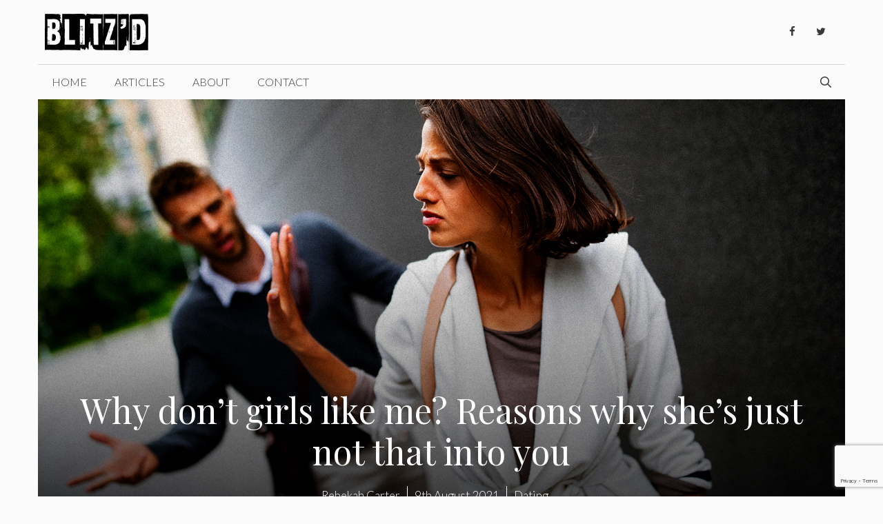

--- FILE ---
content_type: text/html; charset=utf-8
request_url: https://www.google.com/recaptcha/api2/anchor?ar=1&k=6LckzdEUAAAAAOGjs93o4UMjLrD4VKShAuJkRki3&co=aHR0cHM6Ly9ibGl0emRtYWdhemluZS5jb206NDQz&hl=en&v=PoyoqOPhxBO7pBk68S4YbpHZ&size=invisible&anchor-ms=20000&execute-ms=30000&cb=p9hud75brw90
body_size: 48772
content:
<!DOCTYPE HTML><html dir="ltr" lang="en"><head><meta http-equiv="Content-Type" content="text/html; charset=UTF-8">
<meta http-equiv="X-UA-Compatible" content="IE=edge">
<title>reCAPTCHA</title>
<style type="text/css">
/* cyrillic-ext */
@font-face {
  font-family: 'Roboto';
  font-style: normal;
  font-weight: 400;
  font-stretch: 100%;
  src: url(//fonts.gstatic.com/s/roboto/v48/KFO7CnqEu92Fr1ME7kSn66aGLdTylUAMa3GUBHMdazTgWw.woff2) format('woff2');
  unicode-range: U+0460-052F, U+1C80-1C8A, U+20B4, U+2DE0-2DFF, U+A640-A69F, U+FE2E-FE2F;
}
/* cyrillic */
@font-face {
  font-family: 'Roboto';
  font-style: normal;
  font-weight: 400;
  font-stretch: 100%;
  src: url(//fonts.gstatic.com/s/roboto/v48/KFO7CnqEu92Fr1ME7kSn66aGLdTylUAMa3iUBHMdazTgWw.woff2) format('woff2');
  unicode-range: U+0301, U+0400-045F, U+0490-0491, U+04B0-04B1, U+2116;
}
/* greek-ext */
@font-face {
  font-family: 'Roboto';
  font-style: normal;
  font-weight: 400;
  font-stretch: 100%;
  src: url(//fonts.gstatic.com/s/roboto/v48/KFO7CnqEu92Fr1ME7kSn66aGLdTylUAMa3CUBHMdazTgWw.woff2) format('woff2');
  unicode-range: U+1F00-1FFF;
}
/* greek */
@font-face {
  font-family: 'Roboto';
  font-style: normal;
  font-weight: 400;
  font-stretch: 100%;
  src: url(//fonts.gstatic.com/s/roboto/v48/KFO7CnqEu92Fr1ME7kSn66aGLdTylUAMa3-UBHMdazTgWw.woff2) format('woff2');
  unicode-range: U+0370-0377, U+037A-037F, U+0384-038A, U+038C, U+038E-03A1, U+03A3-03FF;
}
/* math */
@font-face {
  font-family: 'Roboto';
  font-style: normal;
  font-weight: 400;
  font-stretch: 100%;
  src: url(//fonts.gstatic.com/s/roboto/v48/KFO7CnqEu92Fr1ME7kSn66aGLdTylUAMawCUBHMdazTgWw.woff2) format('woff2');
  unicode-range: U+0302-0303, U+0305, U+0307-0308, U+0310, U+0312, U+0315, U+031A, U+0326-0327, U+032C, U+032F-0330, U+0332-0333, U+0338, U+033A, U+0346, U+034D, U+0391-03A1, U+03A3-03A9, U+03B1-03C9, U+03D1, U+03D5-03D6, U+03F0-03F1, U+03F4-03F5, U+2016-2017, U+2034-2038, U+203C, U+2040, U+2043, U+2047, U+2050, U+2057, U+205F, U+2070-2071, U+2074-208E, U+2090-209C, U+20D0-20DC, U+20E1, U+20E5-20EF, U+2100-2112, U+2114-2115, U+2117-2121, U+2123-214F, U+2190, U+2192, U+2194-21AE, U+21B0-21E5, U+21F1-21F2, U+21F4-2211, U+2213-2214, U+2216-22FF, U+2308-230B, U+2310, U+2319, U+231C-2321, U+2336-237A, U+237C, U+2395, U+239B-23B7, U+23D0, U+23DC-23E1, U+2474-2475, U+25AF, U+25B3, U+25B7, U+25BD, U+25C1, U+25CA, U+25CC, U+25FB, U+266D-266F, U+27C0-27FF, U+2900-2AFF, U+2B0E-2B11, U+2B30-2B4C, U+2BFE, U+3030, U+FF5B, U+FF5D, U+1D400-1D7FF, U+1EE00-1EEFF;
}
/* symbols */
@font-face {
  font-family: 'Roboto';
  font-style: normal;
  font-weight: 400;
  font-stretch: 100%;
  src: url(//fonts.gstatic.com/s/roboto/v48/KFO7CnqEu92Fr1ME7kSn66aGLdTylUAMaxKUBHMdazTgWw.woff2) format('woff2');
  unicode-range: U+0001-000C, U+000E-001F, U+007F-009F, U+20DD-20E0, U+20E2-20E4, U+2150-218F, U+2190, U+2192, U+2194-2199, U+21AF, U+21E6-21F0, U+21F3, U+2218-2219, U+2299, U+22C4-22C6, U+2300-243F, U+2440-244A, U+2460-24FF, U+25A0-27BF, U+2800-28FF, U+2921-2922, U+2981, U+29BF, U+29EB, U+2B00-2BFF, U+4DC0-4DFF, U+FFF9-FFFB, U+10140-1018E, U+10190-1019C, U+101A0, U+101D0-101FD, U+102E0-102FB, U+10E60-10E7E, U+1D2C0-1D2D3, U+1D2E0-1D37F, U+1F000-1F0FF, U+1F100-1F1AD, U+1F1E6-1F1FF, U+1F30D-1F30F, U+1F315, U+1F31C, U+1F31E, U+1F320-1F32C, U+1F336, U+1F378, U+1F37D, U+1F382, U+1F393-1F39F, U+1F3A7-1F3A8, U+1F3AC-1F3AF, U+1F3C2, U+1F3C4-1F3C6, U+1F3CA-1F3CE, U+1F3D4-1F3E0, U+1F3ED, U+1F3F1-1F3F3, U+1F3F5-1F3F7, U+1F408, U+1F415, U+1F41F, U+1F426, U+1F43F, U+1F441-1F442, U+1F444, U+1F446-1F449, U+1F44C-1F44E, U+1F453, U+1F46A, U+1F47D, U+1F4A3, U+1F4B0, U+1F4B3, U+1F4B9, U+1F4BB, U+1F4BF, U+1F4C8-1F4CB, U+1F4D6, U+1F4DA, U+1F4DF, U+1F4E3-1F4E6, U+1F4EA-1F4ED, U+1F4F7, U+1F4F9-1F4FB, U+1F4FD-1F4FE, U+1F503, U+1F507-1F50B, U+1F50D, U+1F512-1F513, U+1F53E-1F54A, U+1F54F-1F5FA, U+1F610, U+1F650-1F67F, U+1F687, U+1F68D, U+1F691, U+1F694, U+1F698, U+1F6AD, U+1F6B2, U+1F6B9-1F6BA, U+1F6BC, U+1F6C6-1F6CF, U+1F6D3-1F6D7, U+1F6E0-1F6EA, U+1F6F0-1F6F3, U+1F6F7-1F6FC, U+1F700-1F7FF, U+1F800-1F80B, U+1F810-1F847, U+1F850-1F859, U+1F860-1F887, U+1F890-1F8AD, U+1F8B0-1F8BB, U+1F8C0-1F8C1, U+1F900-1F90B, U+1F93B, U+1F946, U+1F984, U+1F996, U+1F9E9, U+1FA00-1FA6F, U+1FA70-1FA7C, U+1FA80-1FA89, U+1FA8F-1FAC6, U+1FACE-1FADC, U+1FADF-1FAE9, U+1FAF0-1FAF8, U+1FB00-1FBFF;
}
/* vietnamese */
@font-face {
  font-family: 'Roboto';
  font-style: normal;
  font-weight: 400;
  font-stretch: 100%;
  src: url(//fonts.gstatic.com/s/roboto/v48/KFO7CnqEu92Fr1ME7kSn66aGLdTylUAMa3OUBHMdazTgWw.woff2) format('woff2');
  unicode-range: U+0102-0103, U+0110-0111, U+0128-0129, U+0168-0169, U+01A0-01A1, U+01AF-01B0, U+0300-0301, U+0303-0304, U+0308-0309, U+0323, U+0329, U+1EA0-1EF9, U+20AB;
}
/* latin-ext */
@font-face {
  font-family: 'Roboto';
  font-style: normal;
  font-weight: 400;
  font-stretch: 100%;
  src: url(//fonts.gstatic.com/s/roboto/v48/KFO7CnqEu92Fr1ME7kSn66aGLdTylUAMa3KUBHMdazTgWw.woff2) format('woff2');
  unicode-range: U+0100-02BA, U+02BD-02C5, U+02C7-02CC, U+02CE-02D7, U+02DD-02FF, U+0304, U+0308, U+0329, U+1D00-1DBF, U+1E00-1E9F, U+1EF2-1EFF, U+2020, U+20A0-20AB, U+20AD-20C0, U+2113, U+2C60-2C7F, U+A720-A7FF;
}
/* latin */
@font-face {
  font-family: 'Roboto';
  font-style: normal;
  font-weight: 400;
  font-stretch: 100%;
  src: url(//fonts.gstatic.com/s/roboto/v48/KFO7CnqEu92Fr1ME7kSn66aGLdTylUAMa3yUBHMdazQ.woff2) format('woff2');
  unicode-range: U+0000-00FF, U+0131, U+0152-0153, U+02BB-02BC, U+02C6, U+02DA, U+02DC, U+0304, U+0308, U+0329, U+2000-206F, U+20AC, U+2122, U+2191, U+2193, U+2212, U+2215, U+FEFF, U+FFFD;
}
/* cyrillic-ext */
@font-face {
  font-family: 'Roboto';
  font-style: normal;
  font-weight: 500;
  font-stretch: 100%;
  src: url(//fonts.gstatic.com/s/roboto/v48/KFO7CnqEu92Fr1ME7kSn66aGLdTylUAMa3GUBHMdazTgWw.woff2) format('woff2');
  unicode-range: U+0460-052F, U+1C80-1C8A, U+20B4, U+2DE0-2DFF, U+A640-A69F, U+FE2E-FE2F;
}
/* cyrillic */
@font-face {
  font-family: 'Roboto';
  font-style: normal;
  font-weight: 500;
  font-stretch: 100%;
  src: url(//fonts.gstatic.com/s/roboto/v48/KFO7CnqEu92Fr1ME7kSn66aGLdTylUAMa3iUBHMdazTgWw.woff2) format('woff2');
  unicode-range: U+0301, U+0400-045F, U+0490-0491, U+04B0-04B1, U+2116;
}
/* greek-ext */
@font-face {
  font-family: 'Roboto';
  font-style: normal;
  font-weight: 500;
  font-stretch: 100%;
  src: url(//fonts.gstatic.com/s/roboto/v48/KFO7CnqEu92Fr1ME7kSn66aGLdTylUAMa3CUBHMdazTgWw.woff2) format('woff2');
  unicode-range: U+1F00-1FFF;
}
/* greek */
@font-face {
  font-family: 'Roboto';
  font-style: normal;
  font-weight: 500;
  font-stretch: 100%;
  src: url(//fonts.gstatic.com/s/roboto/v48/KFO7CnqEu92Fr1ME7kSn66aGLdTylUAMa3-UBHMdazTgWw.woff2) format('woff2');
  unicode-range: U+0370-0377, U+037A-037F, U+0384-038A, U+038C, U+038E-03A1, U+03A3-03FF;
}
/* math */
@font-face {
  font-family: 'Roboto';
  font-style: normal;
  font-weight: 500;
  font-stretch: 100%;
  src: url(//fonts.gstatic.com/s/roboto/v48/KFO7CnqEu92Fr1ME7kSn66aGLdTylUAMawCUBHMdazTgWw.woff2) format('woff2');
  unicode-range: U+0302-0303, U+0305, U+0307-0308, U+0310, U+0312, U+0315, U+031A, U+0326-0327, U+032C, U+032F-0330, U+0332-0333, U+0338, U+033A, U+0346, U+034D, U+0391-03A1, U+03A3-03A9, U+03B1-03C9, U+03D1, U+03D5-03D6, U+03F0-03F1, U+03F4-03F5, U+2016-2017, U+2034-2038, U+203C, U+2040, U+2043, U+2047, U+2050, U+2057, U+205F, U+2070-2071, U+2074-208E, U+2090-209C, U+20D0-20DC, U+20E1, U+20E5-20EF, U+2100-2112, U+2114-2115, U+2117-2121, U+2123-214F, U+2190, U+2192, U+2194-21AE, U+21B0-21E5, U+21F1-21F2, U+21F4-2211, U+2213-2214, U+2216-22FF, U+2308-230B, U+2310, U+2319, U+231C-2321, U+2336-237A, U+237C, U+2395, U+239B-23B7, U+23D0, U+23DC-23E1, U+2474-2475, U+25AF, U+25B3, U+25B7, U+25BD, U+25C1, U+25CA, U+25CC, U+25FB, U+266D-266F, U+27C0-27FF, U+2900-2AFF, U+2B0E-2B11, U+2B30-2B4C, U+2BFE, U+3030, U+FF5B, U+FF5D, U+1D400-1D7FF, U+1EE00-1EEFF;
}
/* symbols */
@font-face {
  font-family: 'Roboto';
  font-style: normal;
  font-weight: 500;
  font-stretch: 100%;
  src: url(//fonts.gstatic.com/s/roboto/v48/KFO7CnqEu92Fr1ME7kSn66aGLdTylUAMaxKUBHMdazTgWw.woff2) format('woff2');
  unicode-range: U+0001-000C, U+000E-001F, U+007F-009F, U+20DD-20E0, U+20E2-20E4, U+2150-218F, U+2190, U+2192, U+2194-2199, U+21AF, U+21E6-21F0, U+21F3, U+2218-2219, U+2299, U+22C4-22C6, U+2300-243F, U+2440-244A, U+2460-24FF, U+25A0-27BF, U+2800-28FF, U+2921-2922, U+2981, U+29BF, U+29EB, U+2B00-2BFF, U+4DC0-4DFF, U+FFF9-FFFB, U+10140-1018E, U+10190-1019C, U+101A0, U+101D0-101FD, U+102E0-102FB, U+10E60-10E7E, U+1D2C0-1D2D3, U+1D2E0-1D37F, U+1F000-1F0FF, U+1F100-1F1AD, U+1F1E6-1F1FF, U+1F30D-1F30F, U+1F315, U+1F31C, U+1F31E, U+1F320-1F32C, U+1F336, U+1F378, U+1F37D, U+1F382, U+1F393-1F39F, U+1F3A7-1F3A8, U+1F3AC-1F3AF, U+1F3C2, U+1F3C4-1F3C6, U+1F3CA-1F3CE, U+1F3D4-1F3E0, U+1F3ED, U+1F3F1-1F3F3, U+1F3F5-1F3F7, U+1F408, U+1F415, U+1F41F, U+1F426, U+1F43F, U+1F441-1F442, U+1F444, U+1F446-1F449, U+1F44C-1F44E, U+1F453, U+1F46A, U+1F47D, U+1F4A3, U+1F4B0, U+1F4B3, U+1F4B9, U+1F4BB, U+1F4BF, U+1F4C8-1F4CB, U+1F4D6, U+1F4DA, U+1F4DF, U+1F4E3-1F4E6, U+1F4EA-1F4ED, U+1F4F7, U+1F4F9-1F4FB, U+1F4FD-1F4FE, U+1F503, U+1F507-1F50B, U+1F50D, U+1F512-1F513, U+1F53E-1F54A, U+1F54F-1F5FA, U+1F610, U+1F650-1F67F, U+1F687, U+1F68D, U+1F691, U+1F694, U+1F698, U+1F6AD, U+1F6B2, U+1F6B9-1F6BA, U+1F6BC, U+1F6C6-1F6CF, U+1F6D3-1F6D7, U+1F6E0-1F6EA, U+1F6F0-1F6F3, U+1F6F7-1F6FC, U+1F700-1F7FF, U+1F800-1F80B, U+1F810-1F847, U+1F850-1F859, U+1F860-1F887, U+1F890-1F8AD, U+1F8B0-1F8BB, U+1F8C0-1F8C1, U+1F900-1F90B, U+1F93B, U+1F946, U+1F984, U+1F996, U+1F9E9, U+1FA00-1FA6F, U+1FA70-1FA7C, U+1FA80-1FA89, U+1FA8F-1FAC6, U+1FACE-1FADC, U+1FADF-1FAE9, U+1FAF0-1FAF8, U+1FB00-1FBFF;
}
/* vietnamese */
@font-face {
  font-family: 'Roboto';
  font-style: normal;
  font-weight: 500;
  font-stretch: 100%;
  src: url(//fonts.gstatic.com/s/roboto/v48/KFO7CnqEu92Fr1ME7kSn66aGLdTylUAMa3OUBHMdazTgWw.woff2) format('woff2');
  unicode-range: U+0102-0103, U+0110-0111, U+0128-0129, U+0168-0169, U+01A0-01A1, U+01AF-01B0, U+0300-0301, U+0303-0304, U+0308-0309, U+0323, U+0329, U+1EA0-1EF9, U+20AB;
}
/* latin-ext */
@font-face {
  font-family: 'Roboto';
  font-style: normal;
  font-weight: 500;
  font-stretch: 100%;
  src: url(//fonts.gstatic.com/s/roboto/v48/KFO7CnqEu92Fr1ME7kSn66aGLdTylUAMa3KUBHMdazTgWw.woff2) format('woff2');
  unicode-range: U+0100-02BA, U+02BD-02C5, U+02C7-02CC, U+02CE-02D7, U+02DD-02FF, U+0304, U+0308, U+0329, U+1D00-1DBF, U+1E00-1E9F, U+1EF2-1EFF, U+2020, U+20A0-20AB, U+20AD-20C0, U+2113, U+2C60-2C7F, U+A720-A7FF;
}
/* latin */
@font-face {
  font-family: 'Roboto';
  font-style: normal;
  font-weight: 500;
  font-stretch: 100%;
  src: url(//fonts.gstatic.com/s/roboto/v48/KFO7CnqEu92Fr1ME7kSn66aGLdTylUAMa3yUBHMdazQ.woff2) format('woff2');
  unicode-range: U+0000-00FF, U+0131, U+0152-0153, U+02BB-02BC, U+02C6, U+02DA, U+02DC, U+0304, U+0308, U+0329, U+2000-206F, U+20AC, U+2122, U+2191, U+2193, U+2212, U+2215, U+FEFF, U+FFFD;
}
/* cyrillic-ext */
@font-face {
  font-family: 'Roboto';
  font-style: normal;
  font-weight: 900;
  font-stretch: 100%;
  src: url(//fonts.gstatic.com/s/roboto/v48/KFO7CnqEu92Fr1ME7kSn66aGLdTylUAMa3GUBHMdazTgWw.woff2) format('woff2');
  unicode-range: U+0460-052F, U+1C80-1C8A, U+20B4, U+2DE0-2DFF, U+A640-A69F, U+FE2E-FE2F;
}
/* cyrillic */
@font-face {
  font-family: 'Roboto';
  font-style: normal;
  font-weight: 900;
  font-stretch: 100%;
  src: url(//fonts.gstatic.com/s/roboto/v48/KFO7CnqEu92Fr1ME7kSn66aGLdTylUAMa3iUBHMdazTgWw.woff2) format('woff2');
  unicode-range: U+0301, U+0400-045F, U+0490-0491, U+04B0-04B1, U+2116;
}
/* greek-ext */
@font-face {
  font-family: 'Roboto';
  font-style: normal;
  font-weight: 900;
  font-stretch: 100%;
  src: url(//fonts.gstatic.com/s/roboto/v48/KFO7CnqEu92Fr1ME7kSn66aGLdTylUAMa3CUBHMdazTgWw.woff2) format('woff2');
  unicode-range: U+1F00-1FFF;
}
/* greek */
@font-face {
  font-family: 'Roboto';
  font-style: normal;
  font-weight: 900;
  font-stretch: 100%;
  src: url(//fonts.gstatic.com/s/roboto/v48/KFO7CnqEu92Fr1ME7kSn66aGLdTylUAMa3-UBHMdazTgWw.woff2) format('woff2');
  unicode-range: U+0370-0377, U+037A-037F, U+0384-038A, U+038C, U+038E-03A1, U+03A3-03FF;
}
/* math */
@font-face {
  font-family: 'Roboto';
  font-style: normal;
  font-weight: 900;
  font-stretch: 100%;
  src: url(//fonts.gstatic.com/s/roboto/v48/KFO7CnqEu92Fr1ME7kSn66aGLdTylUAMawCUBHMdazTgWw.woff2) format('woff2');
  unicode-range: U+0302-0303, U+0305, U+0307-0308, U+0310, U+0312, U+0315, U+031A, U+0326-0327, U+032C, U+032F-0330, U+0332-0333, U+0338, U+033A, U+0346, U+034D, U+0391-03A1, U+03A3-03A9, U+03B1-03C9, U+03D1, U+03D5-03D6, U+03F0-03F1, U+03F4-03F5, U+2016-2017, U+2034-2038, U+203C, U+2040, U+2043, U+2047, U+2050, U+2057, U+205F, U+2070-2071, U+2074-208E, U+2090-209C, U+20D0-20DC, U+20E1, U+20E5-20EF, U+2100-2112, U+2114-2115, U+2117-2121, U+2123-214F, U+2190, U+2192, U+2194-21AE, U+21B0-21E5, U+21F1-21F2, U+21F4-2211, U+2213-2214, U+2216-22FF, U+2308-230B, U+2310, U+2319, U+231C-2321, U+2336-237A, U+237C, U+2395, U+239B-23B7, U+23D0, U+23DC-23E1, U+2474-2475, U+25AF, U+25B3, U+25B7, U+25BD, U+25C1, U+25CA, U+25CC, U+25FB, U+266D-266F, U+27C0-27FF, U+2900-2AFF, U+2B0E-2B11, U+2B30-2B4C, U+2BFE, U+3030, U+FF5B, U+FF5D, U+1D400-1D7FF, U+1EE00-1EEFF;
}
/* symbols */
@font-face {
  font-family: 'Roboto';
  font-style: normal;
  font-weight: 900;
  font-stretch: 100%;
  src: url(//fonts.gstatic.com/s/roboto/v48/KFO7CnqEu92Fr1ME7kSn66aGLdTylUAMaxKUBHMdazTgWw.woff2) format('woff2');
  unicode-range: U+0001-000C, U+000E-001F, U+007F-009F, U+20DD-20E0, U+20E2-20E4, U+2150-218F, U+2190, U+2192, U+2194-2199, U+21AF, U+21E6-21F0, U+21F3, U+2218-2219, U+2299, U+22C4-22C6, U+2300-243F, U+2440-244A, U+2460-24FF, U+25A0-27BF, U+2800-28FF, U+2921-2922, U+2981, U+29BF, U+29EB, U+2B00-2BFF, U+4DC0-4DFF, U+FFF9-FFFB, U+10140-1018E, U+10190-1019C, U+101A0, U+101D0-101FD, U+102E0-102FB, U+10E60-10E7E, U+1D2C0-1D2D3, U+1D2E0-1D37F, U+1F000-1F0FF, U+1F100-1F1AD, U+1F1E6-1F1FF, U+1F30D-1F30F, U+1F315, U+1F31C, U+1F31E, U+1F320-1F32C, U+1F336, U+1F378, U+1F37D, U+1F382, U+1F393-1F39F, U+1F3A7-1F3A8, U+1F3AC-1F3AF, U+1F3C2, U+1F3C4-1F3C6, U+1F3CA-1F3CE, U+1F3D4-1F3E0, U+1F3ED, U+1F3F1-1F3F3, U+1F3F5-1F3F7, U+1F408, U+1F415, U+1F41F, U+1F426, U+1F43F, U+1F441-1F442, U+1F444, U+1F446-1F449, U+1F44C-1F44E, U+1F453, U+1F46A, U+1F47D, U+1F4A3, U+1F4B0, U+1F4B3, U+1F4B9, U+1F4BB, U+1F4BF, U+1F4C8-1F4CB, U+1F4D6, U+1F4DA, U+1F4DF, U+1F4E3-1F4E6, U+1F4EA-1F4ED, U+1F4F7, U+1F4F9-1F4FB, U+1F4FD-1F4FE, U+1F503, U+1F507-1F50B, U+1F50D, U+1F512-1F513, U+1F53E-1F54A, U+1F54F-1F5FA, U+1F610, U+1F650-1F67F, U+1F687, U+1F68D, U+1F691, U+1F694, U+1F698, U+1F6AD, U+1F6B2, U+1F6B9-1F6BA, U+1F6BC, U+1F6C6-1F6CF, U+1F6D3-1F6D7, U+1F6E0-1F6EA, U+1F6F0-1F6F3, U+1F6F7-1F6FC, U+1F700-1F7FF, U+1F800-1F80B, U+1F810-1F847, U+1F850-1F859, U+1F860-1F887, U+1F890-1F8AD, U+1F8B0-1F8BB, U+1F8C0-1F8C1, U+1F900-1F90B, U+1F93B, U+1F946, U+1F984, U+1F996, U+1F9E9, U+1FA00-1FA6F, U+1FA70-1FA7C, U+1FA80-1FA89, U+1FA8F-1FAC6, U+1FACE-1FADC, U+1FADF-1FAE9, U+1FAF0-1FAF8, U+1FB00-1FBFF;
}
/* vietnamese */
@font-face {
  font-family: 'Roboto';
  font-style: normal;
  font-weight: 900;
  font-stretch: 100%;
  src: url(//fonts.gstatic.com/s/roboto/v48/KFO7CnqEu92Fr1ME7kSn66aGLdTylUAMa3OUBHMdazTgWw.woff2) format('woff2');
  unicode-range: U+0102-0103, U+0110-0111, U+0128-0129, U+0168-0169, U+01A0-01A1, U+01AF-01B0, U+0300-0301, U+0303-0304, U+0308-0309, U+0323, U+0329, U+1EA0-1EF9, U+20AB;
}
/* latin-ext */
@font-face {
  font-family: 'Roboto';
  font-style: normal;
  font-weight: 900;
  font-stretch: 100%;
  src: url(//fonts.gstatic.com/s/roboto/v48/KFO7CnqEu92Fr1ME7kSn66aGLdTylUAMa3KUBHMdazTgWw.woff2) format('woff2');
  unicode-range: U+0100-02BA, U+02BD-02C5, U+02C7-02CC, U+02CE-02D7, U+02DD-02FF, U+0304, U+0308, U+0329, U+1D00-1DBF, U+1E00-1E9F, U+1EF2-1EFF, U+2020, U+20A0-20AB, U+20AD-20C0, U+2113, U+2C60-2C7F, U+A720-A7FF;
}
/* latin */
@font-face {
  font-family: 'Roboto';
  font-style: normal;
  font-weight: 900;
  font-stretch: 100%;
  src: url(//fonts.gstatic.com/s/roboto/v48/KFO7CnqEu92Fr1ME7kSn66aGLdTylUAMa3yUBHMdazQ.woff2) format('woff2');
  unicode-range: U+0000-00FF, U+0131, U+0152-0153, U+02BB-02BC, U+02C6, U+02DA, U+02DC, U+0304, U+0308, U+0329, U+2000-206F, U+20AC, U+2122, U+2191, U+2193, U+2212, U+2215, U+FEFF, U+FFFD;
}

</style>
<link rel="stylesheet" type="text/css" href="https://www.gstatic.com/recaptcha/releases/PoyoqOPhxBO7pBk68S4YbpHZ/styles__ltr.css">
<script nonce="LUiADR7GSTOQV1Hb4paLbA" type="text/javascript">window['__recaptcha_api'] = 'https://www.google.com/recaptcha/api2/';</script>
<script type="text/javascript" src="https://www.gstatic.com/recaptcha/releases/PoyoqOPhxBO7pBk68S4YbpHZ/recaptcha__en.js" nonce="LUiADR7GSTOQV1Hb4paLbA">
      
    </script></head>
<body><div id="rc-anchor-alert" class="rc-anchor-alert"></div>
<input type="hidden" id="recaptcha-token" value="[base64]">
<script type="text/javascript" nonce="LUiADR7GSTOQV1Hb4paLbA">
      recaptcha.anchor.Main.init("[\x22ainput\x22,[\x22bgdata\x22,\x22\x22,\[base64]/[base64]/MjU1Ong/[base64]/[base64]/[base64]/[base64]/[base64]/[base64]/[base64]/[base64]/[base64]/[base64]/[base64]/[base64]/[base64]/[base64]/[base64]\\u003d\x22,\[base64]\x22,\x22LjrDnsOiw7QHwoTDhkc0NW4+BcOKwpYqR8Kyw78lfEPCtMKhflbDhcOmw6JJw5vDksK7w6pcQxI2w6fCniVBw4VTYzk3w7vDuMKTw4/[base64]/bcKtesOkw5XCsWTChMKPwpN9wo7CmHdYw43DpMKyLjgewqzCrAbDqw/CpsO9wr/Cr1gvwr9ewp7CkcOJK8KkacOLdFlVOywgWMKEwpwvw6QbamweUMOEJW8QLSfDoydzdcOSNB4dPMK2IVbCn27CilkRw5Zvw67Ct8O9w7l5wq/DszMcKANpwq3CqcOuw6LCgEPDly/DqcO+wrdLw4fCihxFwoLCiB/[base64]/SUzDiMKtw6PDmwfCicKSw63Cnm7DusKfwpkxXWhvHF4MwqXDq8OnXDLDpAE9RMOyw79dw5cOw7d/PXfCl8OvDUDCvMKFCcOzw6bDlh18w6/CrUN7wrZnwoHDnwfDvsOMwpVUMcKiwp/DvcOfw6bCqMKxwrpPIxXDjSJIe8OKwozCp8Kow5LDmMKaw7jCtMKbM8OKYVvCrMO0wpwnFVZKNsORMEzCiMKAwoLCv8Oeb8KzwpXDtHHDgMKswofDgEdyw67CmMKrNsOAKMOGZXpuGMKmRyN/[base64]/CsGVYwrctwrFGCWxYfF/DjsO1wqR0cyhbw5LCnBHDmgfDnwg2FktaPSs1wpBkw4HCjsOMwo3CtMK1e8O1w70xwrkPwo4fwrPDgsOIwr3CpcKUGMKsDRoTUGh5f8Ojwppqw5UUwqEcwqPCgxgoSk1UVMKuKcKHUn7CpsOeUk50wr/Cj8OZwprCkGzDhWfCqMOEwr3CgcKxw5EbwoLDl8O/w7rCiVtOMMK6w7HDmMKJw6cAPcOaw5zCncOxwqAAN8OJADzCmXoUwpnCk8KPCH7Dow52w4Qpfwx6W17Cj8OyGyUmw4hrwoJ/XSZfT2MYw63DgsKnwpdQwqYpNlscZMKqHUpELMKbwqvCucKRcMOeR8OYw7/ClsKNAsOhMsKuw5clwrFiw4TCp8K1w51lwqZSw6jDrcKrBcK5a8K0dQ/DrsKyw4AhEGvCsMOWRWrCvgHCtVrCkUQ5RxnCkSbDqEV2Im5ZR8OyWsKZw5RAfXXCqw9pIcKHWyV0wqsDw5jDrsO7aMK1wrHClcKGw4tKw5ByDcK0EU3DmMOua8Odw7nDrxnCu8OLwqcfQMOrIjrCtMOECF1UC8OEw5/CgSfDrcOjP1wmwpXDuzjCg8OgwpTDk8ODYSTDosKFwoXCj0bCkHcEw4HDn8KOwqsfwoMewpPDpMKVwo7DhW/DrMKNwqvDulpAwpt5w5Qqw5/CqMKpesK9wooCLsO8W8KvFj/CjsKOwqYvw7PCiyHCrDMmHDzCgBwBw5jDk04ZaRTDgjfCvcOwG8OMwrNEPwTDncK3aWA3w6XDvMKpw7jCmsOnI8OmwrofBVXDrMKOTCIvw4vDgGLChMK7w67DjVHDiWPCt8KxT1FCBsKLw7AiBlfCp8KOw6smBlzCoMK8LMKsIwIUOsKgbRobM8KiO8KCaA0vMsK8wr/DqcKXBcO7WywtwqXDhBgEwofCgSjDoMODw4U+HgfDvcKiQcKBDcOJZsKMDy5Awo4tw5fCk3nDjsOgOivCiMO1wq7ChcKAJ8KQHX4DFMKYw5rDqwYnHHMMwoPDrcO/NcOQAlB7CcKswrfDksKVw7Jdw5zDssKhKizDnRp/czd9R8O1w6s3wqDDh0DDtsKqAcOHWMOLfU9Zwqxab2ZGQHxJwrMzw7vDtsKGCMKCwpTDoGbChsKMNsORwoh7w4MQwpN1WF8tf0HDvx9UUMKSw6x6SDrDosO9XGpiw4tTZMOkMMOGRAMqw4k/BMOhw6TCs8K0TDvCjMOqIXQQw68kcTJ2ZMKMwpTCvnJ7OsO6w6bCksKwwoHDgCfCoMOJw7vDssOzU8Oiwr/DsMOvCcKswp7Dh8OGw7QZbMOEwrQ6w6TCgB5Xwpg6w6kqw5IxfgPCmy11w5o0VsOtQ8OtW8KFw4JKHcKmXsKDw7nCocOsbcK4w4PCrj45VCfCgErDqTPCpsKgwrJ2wpQ5wpkMM8K5woBdw7B1P3TCi8Ogwo3CrcOIwonDtcOuwo/Dv0bCqsKHw6FIw6Qcw6DDtmfCiQ/Cog0iSMOcw6VHw6DDsBbDi1HCsxYDEG/DoW/[base64]/DtsOLSsKDKUFiQQVWWXAJwrDDlBElA8KswrfCrAPCgC50w7cYwpU4N2Uhw57ConLCknjDnsKOw49mw6YYcMO3w7glwpnCncKIOBPDtsOKSMK6DcK8w4bDncOFw7XChBHDsTstDznDknxyCWPDpMO4w7IJw4jDnsK/wqbCnDtlw6pNLgXDoWw4wp3Dh2bDqXl8wrjDm0DDmRvCn8Kcw6MYCMKGO8KBw7bDmcKSbH4hw5zDv8OSGRQOfsOoaw7DtT8Ew6nDvFNSecOmwoVTFj/DhHpswo/DlMOgwr86wph0woDDvMOgwqBkFWXCqANswrJbw5DCtsO/ccKyw7vDkMKJUTdAw4MlRcKrDg3DpmV3cg/CusKBUVnDrcKaw5TDth1mwp3CisOHwoM4w4XCrMOWw5vDqsKiN8K6InxGScKxwrsIRGvCn8OiwpXCgkHDjcO8w7XCgMKEY2VUODDCpjHClsKZQiXDiTjDrDXDtsOWw5d5wod3w5fCgcKUwpnCjcK/fTvCq8Krw5NYBCM3woB7H8O1L8KuA8KGwohIw6vDmcOHwqFiVMK+wq/DliIhw4rDqMOTRsOqwq01acOdWMKSBMORNcOfw5jDrU/[base64]/DnivDpcO9w7vCisO1w5s5K8OLwpjCpMKoCcK5wqo2wp3DncKLwqrCncKPOgMkwphMK3fCpHzDqGvCkBDDhUXDucO0RwsXw57Ci3zDvn51cwHCv8OXFcOtwo3Cm8KVHcKGw5/Di8Oyw5BNVGsWFEgUaVEpw5PDk8OhwoPCtkQwWRI/wqnCnAJADsOjc2ZCG8OKCQpsCwjCjcOww7AUM3LDoFnDuXvCtMOyZcOww783fsOCw47Dmj/[base64]/CjsOowpHCtCnCvjQRwp8XQw9Sw4jChy58w6Fow7/CucKvw4XDmsOQM04cwqFuwpJeNMOlQG3CgC/[base64]/[base64]/DqcK8w6rChTYzJMKgw5HCl8OkDwJMSFQyw5YlRcONw5/CsWdYw5VLBRNJw54Jw7HDngwkSm4Jw51Ba8OqH8KFwoXDsMK/w5JSw5jCtSTDksORwpM9AcK/wrd1w75HGVJTw58lb8KxRj/DjMOlIMO4V8KaB8OQFMOeRgrCo8OIGMO6wqIjGzcDwpDDnGfDkCbDn8OiMhfDmWMnwoJbFsK1w40Gw6sXPsKyF8O7VjI3blAgw5I4wpnDtA7DpQABw5/CvMKWXi8wC8O2wrLCiQYSw5RdI8Ovw5PDgcOIwr/Cn0/[base64]/CkUnClcO9XUcQAMK/[base64]/w5vDv1DCt3s2w5BIw6zCkAPDgzEUJ8OcOCjDo8KcIwfDpBoSPMKawrXDrcKSRcK0GDt5w6xxIMKmw5zCscKgw6TDh8KNYhp5wpbDmjRsLcK8w4jClCk9EDPDrMKLwoBQw6/DvENMJMKTwqbCgwHDixBWwrjDucOxwoDCoMOrw7hFZsO5YUZOUsOaeFlINC5yw4vDrD49wq1Hwp4Xw4/DgQ1OwprCoW8AwppwwodaVjvDrcKZwrV2w7NLPwJLw59mw7PCicK2ORtDLWzDlQHCtMKPwqPCljQCw5gCw7zDrC/CgMKXw5PCnWV5w5dkw6IOcsKlwpjCqBnDsU4ZZng8wobCgzzDuDfChlB8woXCmHXCu00KwqoSw7XCvEPCm8O3ZcOQwrfDvcOxwrchFzFxw6pEN8KrwpbCo27Ct8K6w5AYwqHCm8Ouw47CpBdXwoHDkgJ+PMOLBFhQwrjDr8OJw53Djit/RMO/KcO9wphFdsOha3dIwqUIZcONw7RMw4M5w5fCllglw6PDssO7w4jCg8KwdUcMP8KyHhfDmjDDkhd4w6fCjsKDwqTCuRvDqMOhegvDjMK4w7jDqcO8NlbCkVfCuA4owr3DucOiBcKjY8OYw5lXwonCn8Orwp8nwqLCtsKNw7HDgmHCpGsJR8Kqwr1NFVbCtcOMw4/CpcOSw7HCjEfCp8KCw7rCoCnCuMOrw43DvcKVw5VcL15HNcONwpAdwrJCc8OuK3FtX8KmDnDDu8KcM8KBw5TCvgnCvRdSR3pFwonDuwMuAlzChcKMEB/Dg8OLw5BTOzfCiijDkcOfw4oZwr/DssOYS1rDoMO0w7hRUcKuwprDgMKBGDkVV3LDjVMNwrNVPMKwOcOgwrpwwoMCw6XDucOyDsK9w5txwobCi8OHwq4gw4bCpTPDtcOVLgVzwrfCi1IRN8OtRcO0w5/[base64]/M23DjcKwMRlyL8KFGzZdwprDncO3amMzw7h/eCQJwro3BA/Cg8KGwr4OZ8Ogw5bCkMOBKwnCk8K+w43Dhz3DicOSw4QVw58KI1rCnsKXBsOAexLCi8KOVUzCtMOnwoRbfzQQw6gKO0pfdsOBwr1Vw5zCr8Ocw5FyS2zChTldwr18w7FVw4cXw6FKw5HDvcOTwoMVacKKSBPDqMK7w713wqHDvi/DhMOuw7N5Jix8wpDDk8K5woAWEm91wqrClmnCuMKuRMKAw7vCvnhtwqJIw4Uwwr7CmMKXw714SV7DkTLDqzLCiMKNVcKvwqg6w63Dv8OzLi3Cl0/Cu2fCuFrCj8OEXcOudMKkfmfDosK6w6jCiMOkVMKMw5HCpMOiXMKDOsOgFMOUw5oAbcOiGMK5wrPDisKYwpIuwoduwo0vw60Xw5TDmsKnworDlsKSeihzMSFiM39wwqZbwr7DpMObwqjCgm/[base64]/DmsOhYld6QsKIB1htZi4XX8OdZcOaJsKkHsKdwpULw4xTwpcNwqN5w5BzZxwfMFVBwro4Uh/DtMKRw4wmwqvCmXfDkxfDgcOFw7fCoD7CicOsSMKhw7czwqXClGMnNQs4ZMK3NQ5eNcObAMK9ZAPCgU7DoMKuIDASwogXwq1mwrnDnMKWV3sbXMKDw6vCnTzCpifCjcK+wqrCm09wVSkzw6EgwojCoh/CmWvChzFhw7PCi0vDr1bCqQXDg8OGw41hw4MCDXLDoMK4w5ECw5Y5TcKyw6rDosKxwq7CmAcAw4TCl8KgJcO5wpbDkMOAw4Vpw7vCscKJw4sqwoDCnsOgw45Sw4HCuklOw7fCrsKlwrd9w74owqgOPcORJk3Dvm/CsMKiwqgKw5DDi8OdSR7Co8OnwpLDj285NcOZw59/[base64]/woHDjU7DhQ7DnMO9wpDDhiQPFRNkwqvDnjrDicKkNSHDqghiw6fDoiDCsnIdwpEOw4PDrMOQwrRGwrTCgjfDvcO1wo80NjMRwrw9IMKWw7LCgjjDoEvDigXCvMOqwqRZwq/DtsOkwrrCuxMwb8KLw5PCkcKzwqg/c2TDssOTw6I1W8KUw4/CvsOPw5/DrsKQw5zDizLDv8KrwoM9w5pcw5weFMOcb8KOw7VmP8OAw4DDl8ONw6sZZxwqdiLDklHCt1fDjVfClgsEV8KSZcO6P8OaQTVMw5s+DRHCrBPCssO9M8KRw7bCgnpuwptXLsOzPcKHwpR/TMKER8KbJS8Dw7gHeipkasOXw7PDrT/CgRJrw5/Ds8KfNsOEw5XDigXCuMKzdMOaKj1gMMOXXzJ4wrowwqQHw6Z8w7YRwoNXeMOUwoknwqfDvcKIw6EtwofDqTQ2VsKza8OUKcKcw5vCqgkiUMOCAcKCRXvCmVXDrUXDol9zbV/CtjQtw7DDl1/CiH0fQMKaw6fDscOGw5jCjx19G8OTEjMQw5NFw6/DtgLCtMK2w7sMw5HDksOIJsO+E8KHEsK6S8Oew5ILfMKcG2kjfMKXw4rCpsObwp3Cj8KDw5HCpsOnAGFIckrCl8OXMmBvXkM/Vxl8w5bCoMKlNBfCk8OvaHDDin9aw45Dw73CkcOmw7JyAsK8wpgXXEfCjMOxw4t3GzfDuX5Lw5jCm8OZw4PCmRvCin3Do8K6w4oqwq4qSiAfw5LCugfCksK/woRcw6nCoMKrG8O0wqwRwqlXwrLDonnDnMO0KWfDosOpwpHCisKTecOzw6x3wrQYTUk8NCZAHWbCl3FzwpB8w6/Dj8K/w6LDm8OkKsONw6oMasO8ZcK4w4HDgmA+ESHCiXLDtnnDlcKZw7fDjsO2wpZkw4AOegHDkT/CuVXClirDssOBwoZpOcKewrZKbMKnDcOrDMO/w57Cv8K/w54Pw7ZJw4fCmTQ/[base64]/Co8KLwo9Mw5vDu1XCkcOOw5bDjz4KfMKow5zDlBpkwpxne8O7w6AkPsKCNTNfwq0QP8OfMBZfw4Iyw6hwwrRpYyVEHRnDvcOzAgHCihgRw6fDi8OPw5bDtkPCr3TCicKhw6AZw4PDnWA0A8Ogw7k/[base64]/w7fDuxMsw5jCiinCs8OZw6AEVTchAMKEPV7DtcKYwpAvIC7Cv3Eiw6DDssKif8K3MHfDuyVDwqQrwohwccO6NcOewrjCmsKPwqFsPAF2cRrDoiHDvjnDicOkw58BYMKjwobDl1U6Jz/DkHPDhsKSw6fDuG87wq/CssKHNcOCGBggw6rCij4yw6RvE8OlwqbCqi7DusKqwpocO8OUw7TDhQLCgx3Cm8K8LRU6wq1INjROGcKWw653GTHDg8KRwpgWwpPDgMK8FkwYw61kw5jDicK0Wh9qKMKJO2pBwqYMwpPDklI4PcKJw6AXfGxRGn9nMl9Nw6g0ZcOTE8OfRGvCusOneG7Do3/Cp8KWR8O2MFspacO4wrRkTcOJeyHDv8OEMMKlw59IwrEdMmbDiMOwZ8KQbQPClsKPw5UUw40qwonCpsOLw6g8bXozBsKHwrcFOcOfwowQwqJ3wpxIP8KEQXjCgMO8I8KBHsOWOxLCusORwpvDjcOkH1Ydw5fCtnFwMifCr3/[base64]/DvhsNw54sAATDjQlNwoN/w7lOD8KBZXlNw6gsZMO9G28Pw41AwrHCvXcSw4Fyw71Xw4nDhRZBKwwuFcKyT8KTC8KCIEkJYsK6wqrCr8KswoUcCcKcFsKrw7LDisO2AsOhw53DskVbAsOFTmYmAcKhw5UkOWrCo8KPw71JYWESwo1SP8KCwoNGZsKpw7rDomhxbFE8wpEYwrEWBDc2VsOHZ8KHJQ/DpcOEwqTChX1/[base64]/DnhPCgcKuEMK4worDjcKpw6bCvUPDjMOnwpNnNkDDscK+w4DDnTIOwo9SAUbCmT5gZcKTw5XDnlsBw6IrLAzDm8K/[base64]/[base64]/[base64]/[base64]/[base64]/[base64]/DuMKKXkIwJMKUwobDoG9YwqfCiEPCh8OdeMO+GQjCgDXDiCTCssOMLGfCrCwEwpRgDRUJAMO4w605C8KgwqXDo0jCi1fDm8KTw5LDgDVLw6XDqSFDF8Ocw6/DmHfCjH53w4LClwIdwovCrMOfe8OmPMO2w6TCkWQkUjLDmWgCwpdpYgjClBAXwo/Ch8KiemNtwoNGwrJZwqUNw68UBcO4YcOhwolSwqIKTkjDnycjLcOBwqnCsChwwpsywqbDsMO9A8K/CMOFBF47wok6wovCocOdcMKDe2h2JcOIPTvDum/DvGrDtcKGQsOxw68Pb8O8w7/CrnoewpnDrMOUS8K9wozClQXDl3p7wop6w4cFwoU4woc8w5ctbcKST8KQwqTCvMOMCMKQEw7DqwgtXsOFwr/DksO+w5YobcOjAMOfwqzCt8KeaXELw6jDjEjDnsOdAcOjwoXCvTfCnDFob8O4Ezt0NsOFw7gWw4MbwoLCuMO3MClaw6PChzHDhcK+cSN0w7jCsTzChcOrwr3DtgHChBg/BFTDhC4SIcKwwrjCqE3DqsOlLiHCtQRtKxYDXsOkRz7CocOdw4s1w5siw40PDMKCwoTCtMOmwqjDkh/Ctm83f8KyKsKUTiLDlMOzOAMDa8KuADwLQDjDpsOow6zDn3/[base64]/w7wVw7LCijLDmMOXw7kfGFNGwph7w5FEw7TDkC/Cv8Ogw5YPwrcuw6bDhF1fJkjDnyPCtUhHIxcwYMK0wqxHTsOMw7zCvcKLFcOewovChMOyUzVdGTXDpcOKw7YPRUjDpkkQciYaNsODEWbCo8K/w64TBiIYXQPDv8O+CMKCAMOQwobDm8OGXXnCn23CgR0nw4fCl8OEIkLDoi5dRjnDhQYpwrQBN8OeGmXDoh7DvsKJR2c0IFnClB8Xw4M/YRkMw4dBwr8aW1TDhcOVwo7CizIATMKKJcKdacOvcUASSsK1a8K3w6M6w6bCq2Z5Fx/DkzI/K8KAEW5+ID0bHm0nXxXCuBfDpUDDiUAhwp4Qw7NbTsOxBUszL8K5w5fCiMOdwo3CoHtsw5RFQ8KpWsOBT13DmFF8w6hMAzHDqVbCjcOSwqHDm0RBEg/DvxQedcKXwpsEEyE4Cnt0bD5CdGfDokTChMKhVW7ClTbCnAHCkx/Cok/CnTvCvT/DsMOtC8KoNEnDtMOfYkUWFT9ceB/[base64]/Dp3XCiW04UcK5wqjCpgDCv0vCgn7DkW/Dsn7Cs0RtGiDDn8KpGsOSwqfCs8OIcgoewoPDlcODwogRWhUSKMKOwqxnKsOaw4NBw7fChMKLNFQnwoPCmgkAw47DmX5VwrMqw4YAfUXDtsOXw4LCkcKbWArCp1vDoMKUO8OtwohUWm7DrWjDok1cCMO4w6pRc8KKNSjCmWfDthdjw59gDS/DoMKBwrJlwqXDrk/DvmVqKy1iN8OxcSsdw7RLBsOYw4VMw4FVSjsKw4cSw6bCmsOIL8O5w43CtjfDqnk9SH3DnMK0NhtIw4nDtxfCq8KBw54hcijDmsOQDWDDtcOZIXE/X8KcXcOew6Bia1PCt8O8w5HDnQrDqsOsMMKaa8O8ZsO+UXQBJsKNw7fDqlELw55LDE/CqEvDkDHCu8O/LgsbwpzDssODwrfDv8OCwpAQwokfw58pw7tpwp04wobDssKkw65Cwro/dGfCv8KuwqUEwoNGw6ZKHcOmEMKjw4jCs8OKw6MUB3vDjsOuw73CiXnDpcKHw4PCrMOvwrwlX8OsesKkccOTQ8KswqAdUMONeS8Cw57DiDUJw5hYw5/DrR3DqsOlRsOaPhfDpsKHw4bDqSFZwroTJQY5w64EXMKgEMOrw7BNCSJQwoJqOS3Dp29Ka8O/[base64]/JAPDvCpxwpHCmMKYw5PCmWxZw5UWVTzDjcKrJF9SwpXCosKTViN/[base64]/QkLDosKrw4XDrBMswptmw7zCvsKlM8KgUMOVMBE6wqhuUMK6MFoxwonDnUzDnFlhwqtAMmTDmsKCCGxhBEDCg8O1woM5H8Kyw5bCoMO3wpnDjhErVX/CtMKEwpPDnXgDwo/DvcO1wrgIwr3DlMKRwqbCssKoVxVqw6DCoV/Dvw4FwqXCgsK7wrkxKcKqw5pTI8Kgwq8pGMK+wpPCg8KHd8O8J8KOw4jCpkXDu8Ktw4IofsOIbsKwYMOnw4HCo8OJHMK2bgbCvCUiw7sCw5zDjcOTAMOLNMOLOcOSNFEIXA3CrgDDn8KaAm1bw6kow5/[base64]/CjMOEfl8WVsO4VcKzwo/DoFnCoGMxwo7DqsOgIMOmw4/CpQTDj8Ovw4rCtMK+fsOwwrLDnR1Aw6xhacK2w6HDv1VUckvDtg1pw5vCoMK6IcOyw5LDg8ONS8KywqEqcMOKbsK4Y8K+GnY2wq5nwrI8woVTwprChFxMwq0TVGDCnFkQwoHDmsOBOgIYUWB3XGHDr8O+wq/CoyNaw6h6PyV2EFRjwrIbeXcEG3MtJFHCqjBjw5HDgzTCoMKow4PCrCFjLEFlwqvDrHrDucOFwrMfwqFYw4XCisOXwpYhYF/DhMKlwqJ4woFPw7/DrsKowp/DmTJsVzpYw4p3LWEhXCXDj8KKwpVXFkt2flgBwqzCmVPDgU7DsxzCgi/[base64]/CmcOow53DkB7CqcOkUcKaH3YnTMK/[base64]/CrEh4w7PDm8OhLxM/wrRtw79YBQLDvVJTEsOawrpqwo7DvQxbwoJaZcOtFMKrwqTDkMKuwr/CpHMfwqxMw7nCkcO3wp/DtUHDk8O6D8KawqHCoDVtK1Y6JgjCk8Ktwoxrw4AEwoo4M8KaA8KowpTCuj3ClQIWw7lVDnjDpMKvwrZYVHkqBsKTwqpPYsOSTUFlw58cwpx0ICLCncKRwp/[base64]/DosOBw5/DjcOrUcOowoPCssKmwpjDjT9gwo8HW8OfwoFUwodvw7/DisOZOkrCp1TCsDcNwrZUCsOLwrfCv8OjYcOowo7CssK4w5QSCwHDpsKUwq3CmsOrOVXDhlVQwojDgC9/w47ClHXDpWp3dgcgcMOTY0BKWRHDpUrCgcKlwqXCocO+VkTDjlzDoyMgfHfChMOowrMGw6J9wq0qwp5oQ0XCkkLDocO2YcO/H8OrdQ4vwrjCilcBwp7CsTDCm8KeR8OMOlrChcOhwqvCi8K/w7UPw5LCl8OPwr7Ctmk/wrZ4aWvDjsKWw7nCnMKfe1QmEgknwpoUSMKMwotEAcOTwr/[base64]/ChcOEVcKGw6NUY8K9wr98w6pQwr3ChcOawokuRwvDmMOGFX8dwq/CnitwN8OjDwfDp2FkYWrDmMOTclbCh8OOw453woHCusKCJMOPUw/DucOQAFx9ZV0yecOsEn8Fw7BnH8Oww5zCk09uDWHCsxnCjD8kcsO3wo18enYXQ1vCocKxw6sMBMKJYMK+RwJLwox8w63CgBTCpMKKwoDDgcKjw6rDlj4dwp/Cn3YZwozDhMKoRMKAw7DCvMKHflDCssKQTsKsCMKIw5JiPsO3SEHDs8KkDzvDp8OQwpbDgcOEFcKOw5PCjXjCscOGcMKBwoc1HQ/[base64]/Dlh8HF8K+DiXDnMK9XBYWR8O4fjdgw63CoWMAw5ZxCk/DvsKcwpPDkMOFw43DuMOlTcO3w47Cj8K/VsKVw53DjMKYwp3DgQgTJcOowpLDo8Osw6EmTDItN8KMw5vCkB9Zw5JTw4bCqXNJwqvDkkjCu8O6wqTDmsKewrLDisKbIsOofsKLUsO8wqVxwrVkw79Xw7jCl8Odw7kYesKoS1/CvT/Dj0HDtMKEwoDCikTCu8OrVzlqdgXCpz/DkMOQWsK2Z1/CocKnGVQORMOMVwnCrcKrFsO0w6lnQ0Ucwr/[base64]/DnMKWwoEWw6gQQcO3wr0HwrrCghZWAsOLw4TCliNewpHCosObBiVvw4xcwqTCkcKCwpYtIcKJw7Aywr3DrcKULMKzBsKgw7IyXSjCvcOWwoxVfEnCnHDCpz1Nw53DqFtvwr/DhsOsaMKcHj9Ew5vDgMKuIFHDpsKhJFXDvEjDrW/DniMxR8OWGsKcG8Oqw7JmwrM/[base64]/[base64]/wqbDo8OGwrJZB2sxwo5TdcKmLRTDgsKdw5AWw6PDkcOIFcK/T8O6bcO+XcOow7DDnMKiwoDDvyPCvMOrecOJwro4H3HDp1/[base64]/w5DDm8KFccOkG8O3wohlw4J5b8OZGAgzw5ElKx3DpcKvw5l8RMOpwrjDsWtuDMODwpLDkMOEw5bDhH9YdMK/B8KawoUPP0Izw7Ybw77DpMK2wrEEd3rCgS/DoMKtw6FVwph5wonCrQRWKcO/[base64]/w5HChMO2b8KqwqbDm8OQwrZIdGMbwoLCmMKbw7RJbsO0XMKVwrcIV8Kbwrx8w6TCnMOyU8KOw6zDiMKTJnDDoi/DpMKXwqLCncKwbhFcasOPVMOLwqQ7w44UEUQmIHBowq7Cq17CuMKBVR/[base64]/[base64]/dGTDqw8PwofDvysDw7fChsOzw5rDlx/DoMKzwpRfwqTCjMKmw5c9w6cRwpjDmgjDhMOcGRVIdsKWMlBGJMO5w4LCisOewoPDm8Ktw4PCmMK/SF3DuMOdwqzDlsOXJ0EPwohgcip8OsOnHMKbQcKzwp1gw6YhOUkTw6fDqVROw4gDw7LCrww1wpPCnMKvwoXDvSEDUn5mNg7DhMOIACIxwppaccOMw5pgcMOYcsKBw6rDsTLCpMOUw6TCrgQtwo/[base64]/CrSXCvhJ7wpUnw4PCtGcJWRcAwqXCgcK1KsKaLTjCik/DpsKmwoDDhntFVcK2SnLDl1vCmsOzwr9AdzDCrMOGXBsIXwXDmMODwrJQw4LDkMOGw4vCuMO3wq/Chj7CmUsdKmFtw5rDv8OiTxXDpMOrwpdNw4fDgsOZwqDCs8Otw7rCk8O4wrLDocKhL8OXS8KXwo/[base64]/wo96RSnDtx/DpA4Qwr1TwrjDjMO9w7vChcKXwovDrQ53U8KUdkopXhrDp30twqrDuFTCjGHCr8O8w7pow7wuCsK0QsOfTMKow796XDzDkMK3w6N0R8OwQD/CtcKzwr/DscOYSw3DpyVdd8Ohw4vDhFXCoWzDmRnCrMK/aMOCw4VJNcO+Tw4CbsOOw7TDt8OZwpdpTmTCgMOiw67CtnvDjwDCk286OMKhSMOZwpLCmMOTwp7DqnHDj8KdRcKBDUTDv8KpwoBUT3nCgBDDs8KwPgh3w4gJw6lPwpMUw6/[base64]/w7PCj8KsN8ONPg/DuRXCn8KRVgLCk8KawrjCqMOtecOUWcO2JMKQfhrDqMKFZx0owqBFDcKRw6EdwoTDq8K4Ahdaw75iQcKhVMK6ETnDiU7DicKHHsOyCcOZRcKbTld2w48pwq0rwrl0IcO/wrPCsx7ChcOfw73DjMKnw57CpsOfw47CvsOgw6DDpjJuT351QsK5wrY2YHDCpD7DvHHChcK5FcO7w7gmfMOyFMKLQMONaGNRdsONMgorKhrCinjCp2NAcMOpwrXCssKtw5tPTWHDvmAYw7PDki3CpwNxwqDDs8OZGSrDmBDCnsOwdjDDllfCrMOPLcO/aMOtw5jDhMKGw4gVw7PCn8OCUT/[base64]/Cm1Jvwol8w5nCpMKZw5LClmDDszUlwrbChcKuw60HwpfDkwoWw7rCt09dJsODGcOFw6xSw45Gw5DCnsOUP0N2w7JTw5XCgSTDgljDpxfCgEcyw54hZ8KyWTzDsh4DI14zRsKWwofCuRFuwp/Dp8Okw4rDk1BXPQYqw4nDhH3DtQcJFQJLYMKYwp0Wb8Kuw4bDrAEuHMOewqzCscKIfsOJIcOnwopcT8OOKxNwZsOiw6bCocKhwq5kwp8/ZnXCtQrDisKiw43Ds8OGAx4mf0UnPWHDmA3CqhXDjU50wrXCiWvCliTCnMK8w4Ucw4UZajkeY8Oqw4/ClCUswqXDuA4ewrXCoW4vw7Agw6RbwqYowq3CosOcAMOkwoxbfUBZwpHCn1nCm8KRE3xJwobDpxIpM8KQBgowADR+MMOVwpnDpcKLfMKewpzDggfDjTPCrTMgw6/Cgn/DmDfDt8KNZlgjw7bDrUXDsX/[base64]/ESDDoCXDoGrCvcKmWcKYwpRDw452woYqw7sfw405w7jDmcKULsOYw5fDm8Ona8KwVMO4FMKYI8OWw5LCqyoJw7wSwpI6wp/DoFHDjWTCozPDqGjDpADCqGUkVx8EwqDCi0zDvMKxUm1BBBDCt8KVfyDDqGfDiRDCusKdw67Dn8K5FUjDtDw1wqsPw5hOwqNgwrhqTMKOEUFxAVXCl8Kdw6h9w6grCMOHw7diw5rDq1PCt8KqdcOFw4nCv8K0K8KIwr/[base64]/DiMKKP8OZa8KswqRVw6zDpFnDoMKLChHDoyPChMO/[base64]/Dh8KXw4/Dl3/Ch8O3W3jDocOewoHDlMKewqnDv8OLNhfCm3/Di8OPw4PCrMOXWsOOw4XDmkBQAB8dHMOGSlRwMcOqGcKmUVwowoTCrcORMcKqQ11jwq/[base64]/DjsKFaV7ChcKpw7o3WMKHQMK0IsKlCMKpwoZ5w5PCkiQNwoVBw5XDkUt0woDCrzkFwqzDpiRzNsOTw6t8w6/DvgvCmk0Xw6DDlsO+w7HChMKiw7VUAS1/XF/DsjdWUMOnRnzDhsKtZwJeXsOowqYyHiEFV8O8w7bDsBrDp8OWScOBb8OEP8K9w69zaTgtYyU0KwJCwo/DlmgvITJUw6JOw5Y2w4DDkyQDTjhtGFnCn8OFw6x1TnwwY8ONw7rDjiLDtsK6JG/DoDF2Dz1NwojCohBywqUfZG/CjMKiwofChDzCqyvDqxM6w4LDmcKxw5oSw61eOFTCuMKqw7LDjsO1esO8AMKKw4REwosFVT/DpMK/wr/[base64]/IhLCiwfDlsOWw5zClsOTw5nCmcOvLsK5wozDuUrDpR7CmGoQw7bCssK7GcKlUsKWER9ewo0Rw7B5RXvDrQRWw7/ChDbCn2xdwrDDuDHDvnBLw6bDnVsBw4s8w7fDhDLCiCJ1w7zCv3xxMn5oWXbDjDkBEMK0D3nCgcOEbcOqwrBGTMKLw5vChsOmw6rCuT3DnVQgYGEPby94w4PDrjpaZR/CuHhDwpPCk8OhwrZbE8O8wqfDv0YyM8KxLinDllnCulp3wrvCq8KhYhh0wprDgTPCkcKOJcOKw5FKwos/w7NeYcO7A8O/w5zDssKKSQx3w7HDk8K5w6MSdMK7wr/[base64]/[base64]/[base64]/E8KueHPDv8KXaWvDhsKyGsOINWPDssOqNMOgw5ZEAsKww5fCoVtNwpsCMR1NwpbDgFnDs8O2w67Cm8KhIFx5w4DDmcOWwp/CuXvCuA1VwrVzacOybMOTwrrCnsKFwrnDlG3CusOnasKSDMKgwpvDs3VufkBxe8KITcKHDcOywobCg8OKw60Lw5t1w6HCuRMBwojCkkTClkvDmkTDpVQLw5HCncKuAcK+wpZcYhkgwr7DksO5Iw/CrG9Kw5Iqw6l/F8KzUWQVYMKkGXDDjiJbwr5Two3Dv8OHLcKYNsKlw7tTw6/DqsKZe8KmTsKMUsKhHGgPwrDCmMKmBivCvmHDosKrfhpHKwcWPFzCm8O9OsKYw4JuFsOiwpx6OifCpB/ChljCulPDqsOGQwzDu8OvJcKkw6MPScKAfwnDssKkAD41cMKkISJEw45ufsKwIC/DiMOaw67CnVlFS8KWej8Aw70Mw5vDlsKFEcKYBcKIw5Z8wrjCk8KrwqHDvyITDcOLw7lhwr/DjwZ0w6bDlCTCssKWwoAnw4zDrQnDtmZ6w5hvE8O3w7HCk2jDpMKIwrXCs8O3w7EIT8OuwpYmUcKVXsKyRMKkw7/DqCBKw6BPQG93E0AbbDPDh8KjI1/DpMOVS8Opw7DCqwLDkcKpUjQiC8OIRSBGd8OnbzPDuitaNcK3w5LDqMKzNm/CtzjDvsObw53CpsKTX8Oxw5PCqBzDocKuwqdaw4J3GwzDkQEcwrx8wo5HDUNWwpzCvMKpMcOmCk7Dlm11wpjDscOjw6XDoWVow6vDiMKfcsKeajJzSwTDvVs9bcKywoHCr0ouGHx+RynCk1PDqjwNwqk6EwPCoSTDi09YJsOAw4PCgGPDvMOlWjBuw6F/[base64]/[base64]/Do8Ktw5FzGsKHGCHCt8OEKsK2e8KKwooHw4jDhW8hwqrDvExww5vDuUV9fVLDoEnCqMKqwofDqsOpw752EyFWw4LCo8K5f8KGw5lEw6bClcOJw7vDr8KDHsO/[base64]/DusOEesKJKcKCw4LCmcK2EEJRw6LCkMKUFMKVEzvDpyfCjsORw6NQJm7Dgw/ClcOyw5nCgxAgbsOFw74Dw6AwwqUNfhEXIhEQw7jDtRc6MMKFwrZLw59nwrXDp8KHw5TCqWoMwpwSwrkQbkJ+wqBXwpwUwoDDgBQ3w5XCqsO/w51UbcORecOOwrUMwofCqjPDqsOww5LDo8Khw7AlacOkwrZYcsKHwqPDtMOOw4dwTsKuw7Aswp3ClnDCrMK9wpkSEMKEVCVUwoHCmsKIOsKVWAlTdsOmw7d/X8KlJ8Kuw6kldDcOa8KmQcOIwoAgEMOZfMKyw6lvw5vDmg3DvcOLw4rDkSTDtsOqUWLCoMKkMMKpGsOlworDoAV2IcKKwqXDmsOFN8Kxwq8Xw7fCiREEw6g6dMKiwqbCucOee8KMZUrCkXsSXTBKbzjCiTDCjcK1RXoRwr/Dmi4l\x22],null,[\x22conf\x22,null,\x226LckzdEUAAAAAOGjs93o4UMjLrD4VKShAuJkRki3\x22,0,null,null,null,0,[21,125,63,73,95,87,41,43,42,83,102,105,109,121],[1017145,536],0,null,null,null,null,0,null,0,null,700,1,null,0,\[base64]/76lBhnEnQkZnOKMAhmv8xEZ\x22,0,0,null,null,1,null,0,1,null,null,null,0],\x22https://blitzdmagazine.com:443\x22,null,[3,1,1],null,null,null,1,3600,[\x22https://www.google.com/intl/en/policies/privacy/\x22,\x22https://www.google.com/intl/en/policies/terms/\x22],\x22/blN0kf1jC2sf0cTapOf/jXgKl0/JV4P2USe/khXX7U\\u003d\x22,1,0,null,1,1769415116739,0,0,[141,53,253,13],null,[94,59,142],\x22RC-1E1PWOY61mfjcw\x22,null,null,null,null,null,\x220dAFcWeA5A4iYuJofGRasppgsQSNY-pHD_i-uBGm3O56dMSqyHMcyFBZfjjEycBXywlGsqDpqqNEWVvuBwZCUJZAuwSVvut6_bGA\x22,1769497916768]");
    </script></body></html>